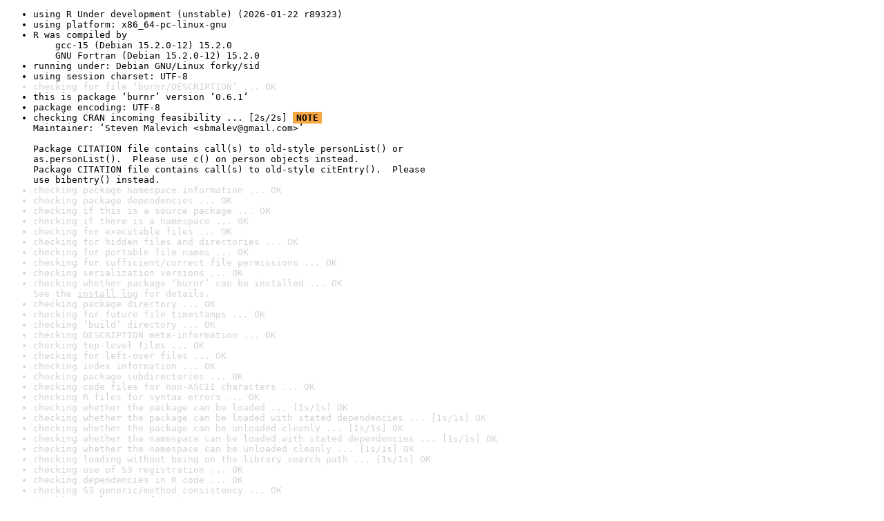

--- FILE ---
content_type: text/html
request_url: https://www.r-project.org/nosvn/R.check/r-devel-linux-x86_64-debian-gcc/burnr-00check.html
body_size: 1433
content:
<!DOCTYPE html>
<html>
<head>
<title>Check results for 'burnr'</title>
<meta http-equiv="Content-Type" content="text/html; charset=utf-8"/>
<meta name="viewport" content="width=device-width, initial-scale=1.0, user-scalable=yes"/>
<link rel="stylesheet" type="text/css" href="../R_check_log.css"/>
</head>
<body>
<div class="container">
<ul>
<li>using R Under development (unstable) (2026-01-22 r89323)</li>
<li>using platform: x86_64-pc-linux-gnu</li>
<li>R was compiled by
&nbsp;&nbsp;&nbsp;&nbsp;gcc-15 (Debian 15.2.0-12) 15.2.0
&nbsp;&nbsp;&nbsp;&nbsp;GNU Fortran (Debian 15.2.0-12) 15.2.0</li>
<li>running under: Debian GNU/Linux forky/sid</li>
<li>using session charset: UTF-8</li>
<li class="gray">checking for file ‘burnr/DESCRIPTION’ ... OK</li>
<li>this is package ‘burnr’ version ‘0.6.1’</li>
<li>package encoding: UTF-8</li>
<li>checking CRAN incoming feasibility ... [2s/2s] <span class="boldyoo">NOTE</span>
Maintainer: ‘Steven Malevich &lt;sbmalev@gmail.com&gt;’

Package CITATION file contains call(s) to old-style personList() or
as.personList().  Please use c() on person objects instead.
Package CITATION file contains call(s) to old-style citEntry().  Please
use bibentry() instead.</li>
<li class="gray">checking package namespace information ... OK</li>
<li class="gray">checking package dependencies ... OK</li>
<li class="gray">checking if this is a source package ... OK</li>
<li class="gray">checking if there is a namespace ... OK</li>
<li class="gray">checking for executable files ... OK</li>
<li class="gray">checking for hidden files and directories ... OK</li>
<li class="gray">checking for portable file names ... OK</li>
<li class="gray">checking for sufficient/correct file permissions ... OK</li>
<li class="gray">checking serialization versions ... OK</li>
<li class="gray">checking whether package ‘burnr’ can be installed ... OK
See the <a href="https://www.r-project.org/nosvn/R.check/r-devel-linux-x86_64-debian-gcc/burnr-00install.html" class="gray">install log</a> for details.</li>
<li class="gray">checking package directory ... OK</li>
<li class="gray">checking for future file timestamps ... OK</li>
<li class="gray">checking ‘build’ directory ... OK</li>
<li class="gray">checking DESCRIPTION meta-information ... OK</li>
<li class="gray">checking top-level files ... OK</li>
<li class="gray">checking for left-over files ... OK</li>
<li class="gray">checking index information ... OK</li>
<li class="gray">checking package subdirectories ... OK</li>
<li class="gray">checking code files for non-ASCII characters ... OK</li>
<li class="gray">checking R files for syntax errors ... OK</li>
<li class="gray">checking whether the package can be loaded ... [1s/1s] OK</li>
<li class="gray">checking whether the package can be loaded with stated dependencies ... [1s/1s] OK</li>
<li class="gray">checking whether the package can be unloaded cleanly ... [1s/1s] OK</li>
<li class="gray">checking whether the namespace can be loaded with stated dependencies ... [1s/1s] OK</li>
<li class="gray">checking whether the namespace can be unloaded cleanly ... [1s/1s] OK</li>
<li class="gray">checking loading without being on the library search path ... [1s/1s] OK</li>
<li class="gray">checking use of S3 registration ... OK</li>
<li class="gray">checking dependencies in R code ... OK</li>
<li class="gray">checking S3 generic/method consistency ... OK</li>
<li class="gray">checking replacement functions ... OK</li>
<li class="gray">checking foreign function calls ... OK</li>
<li class="gray">checking R code for possible problems ... [6s/10s] OK</li>
<li class="gray">checking Rd files ... [0s/1s] OK</li>
<li class="gray">checking Rd metadata ... OK</li>
<li class="gray">checking Rd line widths ... OK</li>
<li class="gray">checking Rd cross-references ... OK</li>
<li class="gray">checking for missing documentation entries ... OK</li>
<li class="gray">checking for code/documentation mismatches ... OK</li>
<li class="gray">checking Rd \usage sections ... OK</li>
<li class="gray">checking Rd contents ... OK</li>
<li class="gray">checking for unstated dependencies in examples ... OK</li>
<li class="gray">checking contents of ‘data’ directory ... OK</li>
<li class="gray">checking data for non-ASCII characters ... [0s/0s] OK</li>
<li class="gray">checking LazyData ... OK</li>
<li class="gray">checking data for ASCII and uncompressed saves ... OK</li>
<li class="gray">checking R/sysdata.rda ... OK</li>
<li class="gray">checking installed files from ‘inst/doc’ ... OK</li>
<li class="gray">checking files in ‘vignettes’ ... OK</li>
<li class="gray">checking examples ... [9s/12s] OK</li>
<li class="gray">checking for unstated dependencies in ‘tests’ ... OK</li>
<li class="gray">checking tests ... [9s/11s] OK
&nbsp;&nbsp;Running ‘testthat.R’ [8s/10s]</li>
<li class="gray">checking for unstated dependencies in vignettes ... OK</li>
<li class="gray">checking package vignettes ... OK</li>
<li class="gray">checking re-building of vignette outputs ... [12s/15s] OK</li>
<li class="gray">checking PDF version of manual ... [5s/7s] OK</li>
<li class="gray">checking HTML version of manual ... [3s/5s] OK</li>
<li class="gray">checking for non-standard things in the check directory ... OK</li>
<li class="gray">DONE</li>
</ul>
<p>
Status: 1 NOTE
</p>
</div>
</body>
</html>
